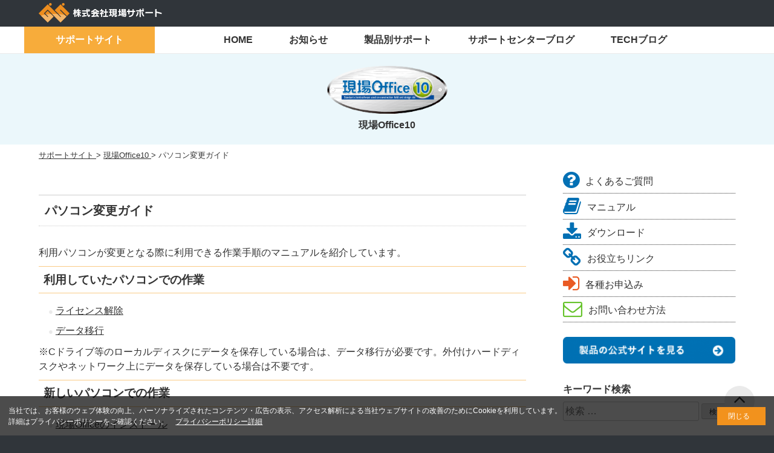

--- FILE ---
content_type: text/html; charset=UTF-8
request_url: https://support.genbasupport.com/goffice-manual/topics-32219/
body_size: 10854
content:
<!DOCTYPE html>
<html dir="ltr" lang="ja" prefix="og: https://ogp.me/ns#">
<head>
	<!-- Google Tag Manager -->
<script>(function(w,d,s,l,i){w[l]=w[l]||[];w[l].push({'gtm.start':
new Date().getTime(),event:'gtm.js'});var f=d.getElementsByTagName(s)[0],
j=d.createElement(s),dl=l!='dataLayer'?'&l='+l:'';j.async=true;j.src=
'https://www.googletagmanager.com/gtm.js?id='+i+dl;f.parentNode.insertBefore(j,f);
})(window,document,'script','dataLayer','GTM-5NHRSXV');</script>
<!-- End Google Tag Manager -->
<meta charset="UTF-8">
<meta name="viewport" content="width=device-width, initial-scale=1">
<link rel="profile" href="http://gmpg.org/xfn/11">
  <title>パソコン変更ガイド</title>
	<style>img:is([sizes="auto" i], [sizes^="auto," i]) { contain-intrinsic-size: 3000px 1500px }</style>
	
		<!-- All in One SEO 4.8.7.2 - aioseo.com -->
	<meta name="description" content="利用パソコンが変更となる際に利用できる作業手順のマニュアルを紹介しています。 利用していたパソコンでの作業 ラ" />
	<meta name="robots" content="max-image-preview:large" />
	<link rel="canonical" href="https://support.genbasupport.com/goffice-manual/topics-32219/" />
	<meta name="generator" content="All in One SEO (AIOSEO) 4.8.7.2" />
		<meta property="og:locale" content="ja_JP" />
		<meta property="og:site_name" content="サポートサイト - 建築業の書類整理と情報共有をITサービスで支える株式会社現場サポートの各種サポート情報" />
		<meta property="og:type" content="article" />
		<meta property="og:title" content="パソコン変更ガイド" />
		<meta property="og:description" content="利用パソコンが変更となる際に利用できる作業手順のマニュアルを紹介しています。 利用していたパソコンでの作業 ラ" />
		<meta property="og:url" content="https://support.genbasupport.com/goffice-manual/topics-32219/" />
		<meta property="article:published_time" content="2019-12-13T09:30:58+00:00" />
		<meta property="article:modified_time" content="2020-06-16T08:34:36+00:00" />
		<meta name="twitter:card" content="summary_large_image" />
		<meta name="twitter:title" content="パソコン変更ガイド" />
		<meta name="twitter:description" content="利用パソコンが変更となる際に利用できる作業手順のマニュアルを紹介しています。 利用していたパソコンでの作業 ラ" />
		<script type="application/ld+json" class="aioseo-schema">
			{"@context":"https:\/\/schema.org","@graph":[{"@type":"BreadcrumbList","@id":"https:\/\/support.genbasupport.com\/goffice-manual\/topics-32219\/#breadcrumblist","itemListElement":[{"@type":"ListItem","@id":"https:\/\/support.genbasupport.com#listItem","position":1,"name":"Home","item":"https:\/\/support.genbasupport.com","nextItem":{"@type":"ListItem","@id":"https:\/\/support.genbasupport.com\/goffice-manual\/#listItem","name":"\u30de\u30cb\u30e5\u30a2\u30eb"}},{"@type":"ListItem","@id":"https:\/\/support.genbasupport.com\/goffice-manual\/#listItem","position":2,"name":"\u30de\u30cb\u30e5\u30a2\u30eb","item":"https:\/\/support.genbasupport.com\/goffice-manual\/","nextItem":{"@type":"ListItem","@id":"https:\/\/support.genbasupport.com\/goffice-manual\/topics-32219\/#listItem","name":"\u30d1\u30bd\u30b3\u30f3\u5909\u66f4\u30ac\u30a4\u30c9"},"previousItem":{"@type":"ListItem","@id":"https:\/\/support.genbasupport.com#listItem","name":"Home"}},{"@type":"ListItem","@id":"https:\/\/support.genbasupport.com\/goffice-manual\/topics-32219\/#listItem","position":3,"name":"\u30d1\u30bd\u30b3\u30f3\u5909\u66f4\u30ac\u30a4\u30c9","previousItem":{"@type":"ListItem","@id":"https:\/\/support.genbasupport.com\/goffice-manual\/#listItem","name":"\u30de\u30cb\u30e5\u30a2\u30eb"}}]},{"@type":"Organization","@id":"https:\/\/support.genbasupport.com\/#organization","name":"\u30b5\u30dd\u30fc\u30c8\u30b5\u30a4\u30c8","description":"\u5efa\u7bc9\u696d\u306e\u66f8\u985e\u6574\u7406\u3068\u60c5\u5831\u5171\u6709\u3092IT\u30b5\u30fc\u30d3\u30b9\u3067\u652f\u3048\u308b\u682a\u5f0f\u4f1a\u793e\u73fe\u5834\u30b5\u30dd\u30fc\u30c8\u306e\u5404\u7a2e\u30b5\u30dd\u30fc\u30c8\u60c5\u5831","url":"https:\/\/support.genbasupport.com\/"},{"@type":"WebPage","@id":"https:\/\/support.genbasupport.com\/goffice-manual\/topics-32219\/#webpage","url":"https:\/\/support.genbasupport.com\/goffice-manual\/topics-32219\/","name":"\u30d1\u30bd\u30b3\u30f3\u5909\u66f4\u30ac\u30a4\u30c9","description":"\u5229\u7528\u30d1\u30bd\u30b3\u30f3\u304c\u5909\u66f4\u3068\u306a\u308b\u969b\u306b\u5229\u7528\u3067\u304d\u308b\u4f5c\u696d\u624b\u9806\u306e\u30de\u30cb\u30e5\u30a2\u30eb\u3092\u7d39\u4ecb\u3057\u3066\u3044\u307e\u3059\u3002 \u5229\u7528\u3057\u3066\u3044\u305f\u30d1\u30bd\u30b3\u30f3\u3067\u306e\u4f5c\u696d \u30e9","inLanguage":"ja","isPartOf":{"@id":"https:\/\/support.genbasupport.com\/#website"},"breadcrumb":{"@id":"https:\/\/support.genbasupport.com\/goffice-manual\/topics-32219\/#breadcrumblist"},"datePublished":"2019-12-13T18:30:58+09:00","dateModified":"2020-06-16T17:34:36+09:00"},{"@type":"WebSite","@id":"https:\/\/support.genbasupport.com\/#website","url":"https:\/\/support.genbasupport.com\/","name":"\u30b5\u30dd\u30fc\u30c8\u30b5\u30a4\u30c8","description":"\u5efa\u7bc9\u696d\u306e\u66f8\u985e\u6574\u7406\u3068\u60c5\u5831\u5171\u6709\u3092IT\u30b5\u30fc\u30d3\u30b9\u3067\u652f\u3048\u308b\u682a\u5f0f\u4f1a\u793e\u73fe\u5834\u30b5\u30dd\u30fc\u30c8\u306e\u5404\u7a2e\u30b5\u30dd\u30fc\u30c8\u60c5\u5831","inLanguage":"ja","publisher":{"@id":"https:\/\/support.genbasupport.com\/#organization"}}]}
		</script>
		<!-- All in One SEO -->

<link rel='dns-prefetch' href='//ajaxzip3.github.io' />
<link rel="alternate" type="application/rss+xml" title="サポートサイト &raquo; フィード" href="https://support.genbasupport.com/feed/" />
<link rel="alternate" type="application/rss+xml" title="サポートサイト &raquo; コメントフィード" href="https://support.genbasupport.com/comments/feed/" />
<link rel='stylesheet' id='wp-block-library-css' href='https://support.genbasupport.com/wp-includes/css/dist/block-library/style.min.css?ver=6.8.3' type='text/css' media='all' />
<style id='classic-theme-styles-inline-css' type='text/css'>
/*! This file is auto-generated */
.wp-block-button__link{color:#fff;background-color:#32373c;border-radius:9999px;box-shadow:none;text-decoration:none;padding:calc(.667em + 2px) calc(1.333em + 2px);font-size:1.125em}.wp-block-file__button{background:#32373c;color:#fff;text-decoration:none}
</style>
<style id='global-styles-inline-css' type='text/css'>
:root{--wp--preset--aspect-ratio--square: 1;--wp--preset--aspect-ratio--4-3: 4/3;--wp--preset--aspect-ratio--3-4: 3/4;--wp--preset--aspect-ratio--3-2: 3/2;--wp--preset--aspect-ratio--2-3: 2/3;--wp--preset--aspect-ratio--16-9: 16/9;--wp--preset--aspect-ratio--9-16: 9/16;--wp--preset--color--black: #000000;--wp--preset--color--cyan-bluish-gray: #abb8c3;--wp--preset--color--white: #ffffff;--wp--preset--color--pale-pink: #f78da7;--wp--preset--color--vivid-red: #cf2e2e;--wp--preset--color--luminous-vivid-orange: #ff6900;--wp--preset--color--luminous-vivid-amber: #fcb900;--wp--preset--color--light-green-cyan: #7bdcb5;--wp--preset--color--vivid-green-cyan: #00d084;--wp--preset--color--pale-cyan-blue: #8ed1fc;--wp--preset--color--vivid-cyan-blue: #0693e3;--wp--preset--color--vivid-purple: #9b51e0;--wp--preset--gradient--vivid-cyan-blue-to-vivid-purple: linear-gradient(135deg,rgba(6,147,227,1) 0%,rgb(155,81,224) 100%);--wp--preset--gradient--light-green-cyan-to-vivid-green-cyan: linear-gradient(135deg,rgb(122,220,180) 0%,rgb(0,208,130) 100%);--wp--preset--gradient--luminous-vivid-amber-to-luminous-vivid-orange: linear-gradient(135deg,rgba(252,185,0,1) 0%,rgba(255,105,0,1) 100%);--wp--preset--gradient--luminous-vivid-orange-to-vivid-red: linear-gradient(135deg,rgba(255,105,0,1) 0%,rgb(207,46,46) 100%);--wp--preset--gradient--very-light-gray-to-cyan-bluish-gray: linear-gradient(135deg,rgb(238,238,238) 0%,rgb(169,184,195) 100%);--wp--preset--gradient--cool-to-warm-spectrum: linear-gradient(135deg,rgb(74,234,220) 0%,rgb(151,120,209) 20%,rgb(207,42,186) 40%,rgb(238,44,130) 60%,rgb(251,105,98) 80%,rgb(254,248,76) 100%);--wp--preset--gradient--blush-light-purple: linear-gradient(135deg,rgb(255,206,236) 0%,rgb(152,150,240) 100%);--wp--preset--gradient--blush-bordeaux: linear-gradient(135deg,rgb(254,205,165) 0%,rgb(254,45,45) 50%,rgb(107,0,62) 100%);--wp--preset--gradient--luminous-dusk: linear-gradient(135deg,rgb(255,203,112) 0%,rgb(199,81,192) 50%,rgb(65,88,208) 100%);--wp--preset--gradient--pale-ocean: linear-gradient(135deg,rgb(255,245,203) 0%,rgb(182,227,212) 50%,rgb(51,167,181) 100%);--wp--preset--gradient--electric-grass: linear-gradient(135deg,rgb(202,248,128) 0%,rgb(113,206,126) 100%);--wp--preset--gradient--midnight: linear-gradient(135deg,rgb(2,3,129) 0%,rgb(40,116,252) 100%);--wp--preset--font-size--small: 13px;--wp--preset--font-size--medium: 20px;--wp--preset--font-size--large: 36px;--wp--preset--font-size--x-large: 42px;--wp--preset--spacing--20: 0.44rem;--wp--preset--spacing--30: 0.67rem;--wp--preset--spacing--40: 1rem;--wp--preset--spacing--50: 1.5rem;--wp--preset--spacing--60: 2.25rem;--wp--preset--spacing--70: 3.38rem;--wp--preset--spacing--80: 5.06rem;--wp--preset--shadow--natural: 6px 6px 9px rgba(0, 0, 0, 0.2);--wp--preset--shadow--deep: 12px 12px 50px rgba(0, 0, 0, 0.4);--wp--preset--shadow--sharp: 6px 6px 0px rgba(0, 0, 0, 0.2);--wp--preset--shadow--outlined: 6px 6px 0px -3px rgba(255, 255, 255, 1), 6px 6px rgba(0, 0, 0, 1);--wp--preset--shadow--crisp: 6px 6px 0px rgba(0, 0, 0, 1);}:where(.is-layout-flex){gap: 0.5em;}:where(.is-layout-grid){gap: 0.5em;}body .is-layout-flex{display: flex;}.is-layout-flex{flex-wrap: wrap;align-items: center;}.is-layout-flex > :is(*, div){margin: 0;}body .is-layout-grid{display: grid;}.is-layout-grid > :is(*, div){margin: 0;}:where(.wp-block-columns.is-layout-flex){gap: 2em;}:where(.wp-block-columns.is-layout-grid){gap: 2em;}:where(.wp-block-post-template.is-layout-flex){gap: 1.25em;}:where(.wp-block-post-template.is-layout-grid){gap: 1.25em;}.has-black-color{color: var(--wp--preset--color--black) !important;}.has-cyan-bluish-gray-color{color: var(--wp--preset--color--cyan-bluish-gray) !important;}.has-white-color{color: var(--wp--preset--color--white) !important;}.has-pale-pink-color{color: var(--wp--preset--color--pale-pink) !important;}.has-vivid-red-color{color: var(--wp--preset--color--vivid-red) !important;}.has-luminous-vivid-orange-color{color: var(--wp--preset--color--luminous-vivid-orange) !important;}.has-luminous-vivid-amber-color{color: var(--wp--preset--color--luminous-vivid-amber) !important;}.has-light-green-cyan-color{color: var(--wp--preset--color--light-green-cyan) !important;}.has-vivid-green-cyan-color{color: var(--wp--preset--color--vivid-green-cyan) !important;}.has-pale-cyan-blue-color{color: var(--wp--preset--color--pale-cyan-blue) !important;}.has-vivid-cyan-blue-color{color: var(--wp--preset--color--vivid-cyan-blue) !important;}.has-vivid-purple-color{color: var(--wp--preset--color--vivid-purple) !important;}.has-black-background-color{background-color: var(--wp--preset--color--black) !important;}.has-cyan-bluish-gray-background-color{background-color: var(--wp--preset--color--cyan-bluish-gray) !important;}.has-white-background-color{background-color: var(--wp--preset--color--white) !important;}.has-pale-pink-background-color{background-color: var(--wp--preset--color--pale-pink) !important;}.has-vivid-red-background-color{background-color: var(--wp--preset--color--vivid-red) !important;}.has-luminous-vivid-orange-background-color{background-color: var(--wp--preset--color--luminous-vivid-orange) !important;}.has-luminous-vivid-amber-background-color{background-color: var(--wp--preset--color--luminous-vivid-amber) !important;}.has-light-green-cyan-background-color{background-color: var(--wp--preset--color--light-green-cyan) !important;}.has-vivid-green-cyan-background-color{background-color: var(--wp--preset--color--vivid-green-cyan) !important;}.has-pale-cyan-blue-background-color{background-color: var(--wp--preset--color--pale-cyan-blue) !important;}.has-vivid-cyan-blue-background-color{background-color: var(--wp--preset--color--vivid-cyan-blue) !important;}.has-vivid-purple-background-color{background-color: var(--wp--preset--color--vivid-purple) !important;}.has-black-border-color{border-color: var(--wp--preset--color--black) !important;}.has-cyan-bluish-gray-border-color{border-color: var(--wp--preset--color--cyan-bluish-gray) !important;}.has-white-border-color{border-color: var(--wp--preset--color--white) !important;}.has-pale-pink-border-color{border-color: var(--wp--preset--color--pale-pink) !important;}.has-vivid-red-border-color{border-color: var(--wp--preset--color--vivid-red) !important;}.has-luminous-vivid-orange-border-color{border-color: var(--wp--preset--color--luminous-vivid-orange) !important;}.has-luminous-vivid-amber-border-color{border-color: var(--wp--preset--color--luminous-vivid-amber) !important;}.has-light-green-cyan-border-color{border-color: var(--wp--preset--color--light-green-cyan) !important;}.has-vivid-green-cyan-border-color{border-color: var(--wp--preset--color--vivid-green-cyan) !important;}.has-pale-cyan-blue-border-color{border-color: var(--wp--preset--color--pale-cyan-blue) !important;}.has-vivid-cyan-blue-border-color{border-color: var(--wp--preset--color--vivid-cyan-blue) !important;}.has-vivid-purple-border-color{border-color: var(--wp--preset--color--vivid-purple) !important;}.has-vivid-cyan-blue-to-vivid-purple-gradient-background{background: var(--wp--preset--gradient--vivid-cyan-blue-to-vivid-purple) !important;}.has-light-green-cyan-to-vivid-green-cyan-gradient-background{background: var(--wp--preset--gradient--light-green-cyan-to-vivid-green-cyan) !important;}.has-luminous-vivid-amber-to-luminous-vivid-orange-gradient-background{background: var(--wp--preset--gradient--luminous-vivid-amber-to-luminous-vivid-orange) !important;}.has-luminous-vivid-orange-to-vivid-red-gradient-background{background: var(--wp--preset--gradient--luminous-vivid-orange-to-vivid-red) !important;}.has-very-light-gray-to-cyan-bluish-gray-gradient-background{background: var(--wp--preset--gradient--very-light-gray-to-cyan-bluish-gray) !important;}.has-cool-to-warm-spectrum-gradient-background{background: var(--wp--preset--gradient--cool-to-warm-spectrum) !important;}.has-blush-light-purple-gradient-background{background: var(--wp--preset--gradient--blush-light-purple) !important;}.has-blush-bordeaux-gradient-background{background: var(--wp--preset--gradient--blush-bordeaux) !important;}.has-luminous-dusk-gradient-background{background: var(--wp--preset--gradient--luminous-dusk) !important;}.has-pale-ocean-gradient-background{background: var(--wp--preset--gradient--pale-ocean) !important;}.has-electric-grass-gradient-background{background: var(--wp--preset--gradient--electric-grass) !important;}.has-midnight-gradient-background{background: var(--wp--preset--gradient--midnight) !important;}.has-small-font-size{font-size: var(--wp--preset--font-size--small) !important;}.has-medium-font-size{font-size: var(--wp--preset--font-size--medium) !important;}.has-large-font-size{font-size: var(--wp--preset--font-size--large) !important;}.has-x-large-font-size{font-size: var(--wp--preset--font-size--x-large) !important;}
:where(.wp-block-post-template.is-layout-flex){gap: 1.25em;}:where(.wp-block-post-template.is-layout-grid){gap: 1.25em;}
:where(.wp-block-columns.is-layout-flex){gap: 2em;}:where(.wp-block-columns.is-layout-grid){gap: 2em;}
:root :where(.wp-block-pullquote){font-size: 1.5em;line-height: 1.6;}
</style>
<link rel='stylesheet' id='dnd-upload-cf7-css' href='https://support.genbasupport.com/wp-content/plugins/drag-and-drop-multiple-file-upload-contact-form-7/assets/css/dnd-upload-cf7.css?ver=1.3.9.1' type='text/css' media='all' />
<link rel='stylesheet' id='contact-form-7-css' href='https://support.genbasupport.com/wp-content/plugins/contact-form-7/includes/css/styles.css?ver=6.1.2' type='text/css' media='all' />
<link rel='stylesheet' id='wp-postratings-css' href='https://support.genbasupport.com/wp-content/plugins/wp-postratings/css/postratings-css.css?ver=1.91.2' type='text/css' media='all' />
<link rel='stylesheet' id='genba-support-style-css' href='https://support.genbasupport.com/wp-content/themes/genba-support/style.css?ver=6.8.3' type='text/css' media='all' />
<link rel='stylesheet' id='genba-support-theme-css' href='https://support.genbasupport.com/wp-content/themes/genba-support/theme.css?ver=6.8.3' type='text/css' media='all' />
<link rel='stylesheet' id='genba-support-page-css' href='https://support.genbasupport.com/wp-content/themes/genba-support/page.css?ver=6.8.3' type='text/css' media='all' />
<link rel='stylesheet' id='genba-add-custom-css' href='https://support.genbasupport.com/wp-content/themes/genba-support/add-custom.css?ver=6.8.3' type='text/css' media='all' />
<link rel='stylesheet' id='genba-cookiepopup-css-css' href='https://support.genbasupport.com/wp-content/themes/genba-support/cookie_popup.css?ver=6.8.3' type='text/css' media='all' />
<link rel='stylesheet' id='fancybox-css' href='https://support.genbasupport.com/wp-content/plugins/easy-fancybox/fancybox/1.5.4/jquery.fancybox.min.css?ver=6.8.3' type='text/css' media='screen' />
<link rel='stylesheet' id='wp-pagenavi-css' href='https://support.genbasupport.com/wp-content/plugins/wp-pagenavi/pagenavi-css.css?ver=2.70' type='text/css' media='all' />
<script type="text/javascript" src="https://support.genbasupport.com/wp-content/themes/genba-support/js/jquery-1.12.4.js" id="jquery-js"></script>
<link rel="https://api.w.org/" href="https://support.genbasupport.com/wp-json/" /><link rel="EditURI" type="application/rsd+xml" title="RSD" href="https://support.genbasupport.com/xmlrpc.php?rsd" />
<meta name="generator" content="WordPress 6.8.3" />
<link rel='shortlink' href='https://support.genbasupport.com/?p=32219' />
<link rel="alternate" title="oEmbed (JSON)" type="application/json+oembed" href="https://support.genbasupport.com/wp-json/oembed/1.0/embed?url=https%3A%2F%2Fsupport.genbasupport.com%2Fgoffice-manual%2Ftopics-32219%2F" />
<link rel="alternate" title="oEmbed (XML)" type="text/xml+oembed" href="https://support.genbasupport.com/wp-json/oembed/1.0/embed?url=https%3A%2F%2Fsupport.genbasupport.com%2Fgoffice-manual%2Ftopics-32219%2F&#038;format=xml" />
<link rel="icon" href="https://support.genbasupport.com/wp-content/uploads/2017/01/cropped-icon-1-32x32.png" sizes="32x32" />
<link rel="icon" href="https://support.genbasupport.com/wp-content/uploads/2017/01/cropped-icon-1-192x192.png" sizes="192x192" />
<link rel="apple-touch-icon" href="https://support.genbasupport.com/wp-content/uploads/2017/01/cropped-icon-1-180x180.png" />
<meta name="msapplication-TileImage" content="https://support.genbasupport.com/wp-content/uploads/2017/01/cropped-icon-1-270x270.png" />
<!--[if lt IE 9]>
<script src="https://support.genbasupport.com/wp-content/themes/genba-support/js/respond.js"></script>
<script src="https://support.genbasupport.com/wp-content/themes/genba-support/js/minmax.js"></script>
<script src="https://support.genbasupport.com/wp-content/themes/genba-support/js/DD_belatedPNG.js"></script>
<![endif]-->
</head>
<body class="wp-singular goffice-manual-template-default single single-goffice-manual postid-32219 wp-theme-genba-support group-blog">
<!-- Google Tag Manager (noscript) -->
<noscript><iframe src="https://www.googletagmanager.com/ns.html?id=GTM-5NHRSXV" height="0" width="0" style="display:none;visibility:hidden"></iframe></noscript>
<!-- End Google Tag Manager (noscript) -->
<div id="page" class="site">
	<a class="skip-link screen-reader-text" href="#content">Skip to content</a>
	<div id="masthead" class="site-header" role="banner">
		<div class="site-branding">
							<p class="logo">
          <a href="https://www.genbasupport.com/" target="_blank">
            <img src="https://support.genbasupport.com/wp-content/themes/genba-support/images/logo_corp.png" alt="サポートサイト">
          </a>
        </p>
					</div><!-- .site-branding -->

		<div id="site-navigation" class="main-navigation" role="navigation">
      <div class="site-navigation">
        <div class="site-navigation-box">
          <div class="site-title-box">
            <div class="site-title">
              <a href="https://support.genbasupport.com/" rel="home">サポートサイト</a>
            </div>
          </div>
          <button class="menu-toggle" aria-controls="primary-menu" aria-expanded="false">
            <i class="fa fa-navicon"></i>Menu
          </button>
          <div class="menu-main-menu-container"><ul id="primary-menu" class="menu"><li id="menu-item-212783" class="menu-item menu-item-type-post_type menu-item-object-page menu-item-home menu-item-212783"><a href="https://support.genbasupport.com/">HOME</a></li>
<li id="menu-item-378" class="menu-item menu-item-type-post_type menu-item-object-page menu-item-378"><a href="https://support.genbasupport.com/news/">お知らせ</a></li>
<li id="menu-item-379" class="menu-item menu-item-type-post_type menu-item-object-page menu-item-379"><a href="https://support.genbasupport.com/products/">製品別サポート</a></li>
<li id="menu-item-381" class="menu-item menu-item-type-post_type_archive menu-item-object-blog menu-item-381"><a href="https://support.genbasupport.com/blog/">サポートセンターブログ</a></li>
<li id="menu-item-62432" class="menu-item menu-item-type-custom menu-item-object-custom menu-item-62432"><a href="/techblog/">TECHブログ</a></li>
</ul></div>        </div>
      </div>
		</div><!-- #site-navigation -->
	</div><!-- #masthead -->

      <div class="page-title goffice-title">
      <a href="https://support.genbasupport.com/goffice">
        <img src="https://support.genbasupport.com/wp-content/themes/genba-support/images/goffice/logo.png" alt="現場オフィス10">
        <h1 class="product-name">現場Office10</h1>
      </a>
    </div>
  
     <div id="content" class="site-content">
      <div class="breabcrumb">
<ul class="path" itemscope itemtype="http://schema.org/BreadcrumbList">
    <li><span itemprop="itemListElement" itemscope itemtype="http://schema.org/ListItem">
    <a itemprop="item" href="https://support.genbasupport.com/">
      <span itemprop="name">サポートサイト</span>
    </a><meta itemprop="position" content="1" /></span>&gt;
  </li>
         <li>
         <span itemprop="itemListElement" itemscope itemtype="http://schema.org/ListItem">
           <a itemprop="item" href="https://support.genbasupport.com/goffice">
             <span itemprop="name">現場Office10</span>
           </a>
        <meta itemprop="position" content="2" /></span>&gt;
       </li>
       <li>
         <span itemprop="itemListElement" itemscope itemtype="http://schema.org/ListItem">
           <span itemprop="name">パソコン変更ガイド</span>
        <meta itemprop="position" content="3" /></span>
       </li>
   </ul>
<!--/path-->
</div>
<!--
-->
	<div id="primary" class="content-area cf">
		<div id="main" class="site-main" role="main">


		
<div id="post-32219" class="post-32219 goffice-manual type-goffice-manual status-publish hentry wpautop">

	<div class="entry-header">

    <h1 class="entry-title">
      パソコン変更ガイド    </h1>

		
	</div><!-- .entry-header -->

	<div class="entry-content">

    		<p>利用パソコンが変更となる際に利用できる作業手順のマニュアルを紹介しています。</p>
<h2>利用していたパソコンでの作業</h2>
<ul>
<li><a href="https://support.genbasupport.com/goffice-manual/topics-26621#license#anchor01-2" target="_blank" rel="noopener noreferrer">ライセンス解除</a></li>
<li><a href="https://support.genbasupport.com/goffice-manual/topics-3857#data01" target="_blank" rel="noopener noreferrer">データ移行</a></li>
</ul>
<p>※Cドライブ等のローカルディスクにデータを保存している場合は、データ移行が必要です。外付けハードディスクやネットワーク上にデータを保存している場合は不要です。</p>
<h2>新しいパソコンでの作業</h2>
<ul>
<li><a href="https://support.genbasupport.com/goffice-manual/topics-32151" target="_blank" rel="noopener noreferrer">現場Officeのインストール</a></li>
<li><a href="https://support.genbasupport.com/goffice-manual/topics-26621#license#anchor01-1" target="_blank" rel="noopener noreferrer">ライセンス認証</a></li>
<li><a href="https://support.genbasupport.com/goffice-manual/topics-3857#data02" target="_blank" rel="noopener noreferrer">データ移行</a></li>
</ul>
<p>※ローカルディスク以外にデータを保存している場合は、保存先の設定変更を行います。</p>
<ul>
<li><a href="https://support.genbasupport.com/goffice-manual/topics-47920" target="_blank" rel="noopener noreferrer">保存先の設定方法</a></li>
</ul>

	</div><!-- .entry-content -->


</div><!-- #post-32219 -->

		</div><!-- #main -->
    
<div class="side-content">
  <div id="secondary" class="widget-area" role="complementary">
    <div id="nav_menu-4" class="widget widget_nav_menu"><div class="menu-goffice-container"><ul id="menu-goffice" class="menu"><li id="menu-item-979" class="faq-menu menu-item menu-item-type-post_type_archive menu-item-object-goffice-faq menu-item-979"><a href="https://support.genbasupport.com/goffice-faq/"><i class="fa fa-question-circle"></i>よくあるご質問</a></li>
<li id="menu-item-1251" class="manual-menu menu-item menu-item-type-post_type menu-item-object-goffice menu-item-1251"><a href="https://support.genbasupport.com/goffice/manual/"><i class="fa fa-book"></i>マニュアル</a></li>
<li id="menu-item-1250" class="download-menu menu-item menu-item-type-post_type menu-item-object-goffice menu-item-1250"><a href="https://support.genbasupport.com/goffice/download/"><i class="fa  fa-download"></i>ダウンロード</a></li>
<li id="menu-item-1249" class="link-menu menu-item menu-item-type-post_type menu-item-object-goffice menu-item-1249"><a href="https://support.genbasupport.com/goffice/link/"><i class="fa  fa-link"></i>お役立ちリンク</a></li>
<li id="menu-item-1252" class="signin-menu menu-item menu-item-type-custom menu-item-object-custom menu-item-1252"><a target="_blank" href="https://goffice.genbasupport.com/contact"><i class="fa  fa-sign-in"></i>各種お申込み</a></li>
<li id="menu-item-1253" class="contact-menu menu-item menu-item-type-custom menu-item-object-custom menu-item-1253"><a href="#contact-content"><i class="fa  fa-envelope-o"></i>お問い合わせ方法</a></li>
</ul></div></div><div id="media_image-5" class="widget widget_media_image"><a href="https://goffice.genbasupport.com/" target="_blank"><img width="300" height="46" src="https://support.genbasupport.com/wp-content/uploads/2017/06/btn_site-300x46.png" class="image wp-image-968  attachment-medium size-medium" alt="" style="max-width: 100%; height: auto;" decoding="async" loading="lazy" srcset="https://support.genbasupport.com/wp-content/uploads/2017/06/btn_site-300x46.png 300w, https://support.genbasupport.com/wp-content/uploads/2017/06/btn_site.png 322w" sizes="auto, (max-width: 300px) 100vw, 300px" /></a></div><div id="custom_html-4" class="widget_text widget widget_custom_html"><h2 class="widget-title">キーワード検索</h2><div class="textwidget custom-html-widget"><form role="search" method="get" class="search-form" action="/search">
<label>
<span class="screen-reader-text">検索:</span>
<input type="search" class="search-field" placeholder="検索 &hellip;" value="" name="s" style="width:calc(100% - 60px);"/>
<input type="text" name="dummy" style="display:none;">
</label>
<input type="button" class="search-submit" id="send_search" value="検索">
</form>

<script>
   $(document).ready(function() {
      $('#send_search').click(function() {
         var search_key = $('input[name="s"]').val();
         window.location.href = "https://support.genbasupport.com/algolia-goffice-faq/?wp_posts_goffice-faq%5Bquery%5D=" + search_key;
      });
   });
</script></div></div><div class="hot-keyword">
  <div class="hot-keyword-content">
    <h3 class="hot-keyword-title">HOT キーワード</h3>
            <ul>
                  <li><a href="https://support.genbasupport.com/goffice-manual/goffice-tag/%e5%8f%b0%e5%b8%b3%e3%83%87%e3%83%bc%e3%82%bf/">台帳データ</a></li>
                  <li><a href="https://support.genbasupport.com/goffice-manual/goffice-tag/%e6%8b%a1%e5%bc%b5%e5%ad%90/">拡張子</a></li>
                  <li><a href="https://support.genbasupport.com/goffice-manual/goffice-tag/%e5%86%99%e7%9c%9f/">写真</a></li>
                  <li><a href="https://support.genbasupport.com/goffice-manual/goffice-tag/%e5%88%86%e9%a1%9e%e6%83%85%e5%a0%b1/">分類情報</a></li>
                  <li><a href="https://support.genbasupport.com/goffice-manual/goffice-tag/%e5%9f%ba%e6%ba%96%e6%a1%88/">基準案</a></li>
                  <li><a href="https://support.genbasupport.com/goffice-manual/goffice-tag/%e7%b5%8c%e5%ba%a6%e7%b7%af%e5%ba%a6/">経度緯度</a></li>
                  <li><a href="https://support.genbasupport.com/goffice-manual/goffice-tag/sql/">SQL</a></li>
                  <li><a href="https://support.genbasupport.com/goffice-manual/goffice-tag/%e3%82%ad%e3%83%a3%e3%83%93%e3%83%8d%e3%83%83%e3%83%88/">キャビネット</a></li>
                  <li><a href="https://support.genbasupport.com/goffice-manual/goffice-tag/%e5%be%a9%e6%97%a7/">復旧</a></li>
                </ul>
        </div>
</div>

  </div><!-- #secondary -->
</div>
	</div><!-- #primary -->

	</div><!-- #content -->

  <div id="contact-content" class="contact-box">
  <div class="contact-box-header">
    <h2 class="contact-title">
      操作・トラブル等ご利用商品に関するお問い合わせ
    </h2>
  </div>
  <div class="contact-content">
    <div class="content-box box-height" style="width: 92%;">
      <h3>お問い合わせWEBフォーム</h3>
      <p>
      操作方法、トラブル対応等に関するお問い合わせWEBフォームです。<br>
		弊社休業日やお問い合わせの受付時間によっては翌営業日以降の回答となります。<br>
      また、混雑状況によっては、回答に時間がかかる場合がございます。あらかじめご了承ください。<br>
      ※ヘルプデスクサービス未加入のお客様の受付時間は、平日 10時～12時、14時～16時までとなります。
      </p>
      <a class="btn" href="https://support.genbasupport.com/inquiry-other" target="_blank">
        WEBフォームはこちら
      </a>
    </div>
    <div class="content-box box-height">
      <h3>ヘルプデスクサービスご希望のお客様</h3>
      <div class="box-height2">
        <p>
          平日9時～12時　13時～18時の時間<br>
          フリーコールで対応しております。<br>
          お申し込み希望の方は下記よりお申し込みください。
        </p>
      </div>
        <a class="btn" href="https://support.genbasupport.com/hvservice" target="_blank">
        運用支援サービスお申込ページ
      </a>
    </div>
    <div class="content-box box-height">
      <h3>ライセンス解除申請</h3>
      <p style="margin-bottom: 47px;">
        ご利用中のライセンスをパソコンのトラブル等で紛失してしまった場合ご利用ください。
      </p>
      <a class="btn2" href="https://support.genbasupport.com/l_release" target="_blank">
        ライセンス解除申請窓口
      </a>
    </div>
  </div>
  <div class="contact-note">
  </div>
  </div>
  <div class="pagetop">
		<a href="#"><i class="fa fa-angle-up"></i></a>
	</div>

	<div id="colophon" role="contentinfo">
    <div  class="site-footer">

		<div class="footer-nav">
			<div class="footer-nav-content">
				<div class="menu-footer-container"><ul id="footer-menu" class="menu"><li id="menu-item-382" class="menu-item menu-item-type-custom menu-item-object-custom menu-item-382"><a target="_blank" href="https://www.genbasupport.com/policy">サイトポリシー</a></li>
<li id="menu-item-383" class="menu-item menu-item-type-custom menu-item-object-custom menu-item-383"><a target="_blank" href="https://www.genbasupport.com/privacy">個人情報保護について</a></li>
<li id="menu-item-384" class="menu-item menu-item-type-custom menu-item-object-custom menu-item-384"><a target="_blank" href="https://www.genbasupport.com/isms">ISMS 基本方針書</a></li>
<li id="menu-item-3117" class="menu-item menu-item-type-post_type menu-item-object-page menu-item-3117"><a href="https://support.genbasupport.com/inquiry/">お問い合わせ</a></li>
</ul></div>			</div>
		</div>
    <div class="footer-content">
      <div class="footer-sitemap">
        <div class="footer-sitemap-box01">
          <h2 class="footer-sitemap-box-title">
            <a href="https://support.genbasupport.com/">株式会社現場サポート サポートサイト | HOME</a>
          </h2>
          <div class="footer-sitemap-box-content">
            <div class="footer-sitemap-box-content-box">
              <h3 class="footer-sitemap-box-content-box-title">
                <a href="https://support.genbasupport.com/news">
                  お知らせ
                </a>
              </h3>
                <p>カテゴリー</p>
              <ul>
                <li>
                  <a href="https://support.genbasupport.com/topics-category/info">
                    プレスリリース
                  </a>
                </li>
                <li>
                  <a href="https://support.genbasupport.com/topics-category/versionup">
                    バージョンアップ情報
                  </a>
                </li>
                <li>
                  <a href="https://support.genbasupport.com/topics-category/support">
                    サポート
                  </a>
                </li>
                <li>
                  <a href="https://support.genbasupport.com/topics-category/maintenance">
                    メンテナンス情報
                  </a>
                </li>
                <li>
                  <a href="https://support.genbasupport.com/topics-category/event">
                     イベント/セミナー
                  </a>
                </li>
              </ul>
            </div>
            <div class="footer-sitemap-box-content-box">
              <h3 class="footer-sitemap-box-content-box-title">　</h3>
                <p>製品別のお知らせ</p>
              <ul>
                <li>
                  <a href="https://support.genbasupport.com/product-cat/gcloud">
                    現場クラウド One
                  </a>
                </li>
                <li>
                  <a href="https://support.genbasupport.com/product-cat/goffice">
                    現場Office10
                  </a>
                </li>
                <li>
                  <a href="https://support.genbasupport.com/product-cat/viewer">
                    現場VIEWER
                  </a>
                </li>
                <li>
                  <a href="https://support.genbasupport.com/product-cat/jiyujin">
                    地優陣
                  </a>
                </li>
                <li>
                  <a href="https://support.genbasupport.com/product-cat/kagoshima">
                     鹿児島県電子納品チェックソフト
                  </a>
                </li>
              </ul>
            </div>
            <div class="footer-sitemap-box-content-box">
              <h3 class="footer-sitemap-box-content-box-title">
                <a href="https://support.genbasupport.com/products">
                  製品別サポート
                </a>
              </h3>
              <ul>
                <li>
                  <a href="https://support.genbasupport.com/gcloud">
                    現場クラウド One
                  </a>
                </li>
                <li>
                  <a href="https://support.genbasupport.com/goffice">
                    現場Office10
                  </a>
                </li>
                <li>
                  <a href="https://support.genbasupport.com/viewer">
                    現場VIEWER
                  </a>
                </li>
                <li>
                  <a href="https://support.genbasupport.com/kagoshima">
                    鹿児島県用電子納品チェックソフト
                  </a>
                </li>
              </ul>
            </div>
            <div class="footer-sitemap-box-content-box">
              <h3 class="footer-sitemap-box-content-box-title">
                <a href="https://support.genbasupport.com/blog">
                  サポートセンターブログ
                </a>
              </h3>
              <ul>
                <li>
                  <a href="https://support.genbasupport.com/blog">
                    サポートセンターブログ
                  </a>
                </li>
              </ul>
            </div>
            <div class="footer-sitemap-box-content-box">
              <h3 class="footer-sitemap-box-content-box-title">
                <a href="https://www.genbasupport.com/" target="_blank">
                  株式会社現場サポート
                </a>
              </h3>
              <ul>
                <li>
                  <a href="http://www.genbasupport.com/genbablog/" target="_blank">
                     代表ブログ
                  </a>
                </li>
                <li>
                  <a href="https://recruit.genbasupport.com/" target="_blank">
                     採用情報
                  </a>
                </li>
              </ul>
            </div>
            <div class="footer-sitemap-box-content-box footer-sitemap-box-content-icon">
              <div class="footer-sitemap-box-content-box-icon">
                <img src="https://support.genbasupport.com/wp-content/themes/genba-support/images/footer_icon.png" alt="ユースエール認定企業/鹿児島県経営品質優秀賞/ISO597971/ISO27001">
              </div>
            </div>
          </div>
        </div>
        <div class="footer-sitemap-box02">
          <div class="footer-sitemap-box-content">
            <div class="footer-sitemap-box-content-box">
              <h3 class="footer-sitemap-box-content-box-title">
                <a href="https://gcloud.genbasupport.com/" target="_blank">
                  現場クラウド One
                </a>
              </h3>
              <p class="footer-sitemap-box-content-box-text">
                建設現場における受発注者間の情報共有システム
              </p>
            </div>
						<div class="footer-sitemap-box-content-box">
              <h3 class="footer-sitemap-box-content-box-title">
                <a href="https://conne.genbasupport.com" target="_blank">
                  現場クラウド Conne(コンネ）
                </a>
              </h3>
              <p class="footer-sitemap-box-content-box-text">
                建設業のコミュニケーション、働き方改革を促進するクラウドサービス
              </p>
            </div>
            <div class="footer-sitemap-box-content-box">
              <h3 class="footer-sitemap-box-content-box-title">
                <a href="https://www.genbasupport.com/products/jiyujin" target="_blank">
                  地優陣
                </a>
              </h3>
              <p class="footer-sitemap-box-content-box-text">
                地盤調査・補強工事支援システム
              </p>
            </div>
            <div class="footer-sitemap-box-content-box">
              <h3 class="footer-sitemap-box-content-box-title">
                <a href="https://goffice.genbasupport.com/" target="_blank">
                  現場Office10
                </a>
              </h3>
              <p class="footer-sitemap-box-content-box-text">
                工事現場向けの統合パッケージソフトウェア
              </p>
            </div>
            <div class="footer-sitemap-box-content-box">
              <h3 class="footer-sitemap-box-content-box-title">
                <a href="https://goffice.genbasupport.com/viewer" target="_blank">
                  電子納品無料ビューア
                </a>
              </h3>
              <p class="footer-sitemap-box-content-box-text">
                  土木工事や営繕の電子納品要領にも対応した無料の電子納品ビューア
                </p>
              </div>
            </div>
          </div>
        </div>
      </div>
  		<div class="site-info">
  			<a href="https://www.genbasupport.com/" target="_blank">
  				<img src="https://support.genbasupport.com/wp-content/themes/genba-support/images/logo_corp.png" alt="サポートサイト">
  			</a>
  		</div><!-- .site-info -->

    </div>
	</div><!-- #colophon -->
</div><!-- #page -->

<div class="cookie-consent">
  <div class="cookie-text">当社では、お客様のウェブ体験の向上、パーソナライズされたコンテンツ・広告の表示、アクセス解析による当社ウェブサイトの改善のためにCookieを利用しています。<br>詳細はプライバシーポリシーをご確認ください。<a href="https://www.genbasupport.com/privacy/" target="_blank">プライバシーポリシー詳細</a></div>
  <div class="cookie-agree">閉じる</div>
</div>

<script type="speculationrules">
{"prefetch":[{"source":"document","where":{"and":[{"href_matches":"\/*"},{"not":{"href_matches":["\/wp-*.php","\/wp-admin\/*","\/wp-content\/uploads\/*","\/wp-content\/*","\/wp-content\/plugins\/*","\/wp-content\/themes\/genba-support\/*","\/*\\?(.+)"]}},{"not":{"selector_matches":"a[rel~=\"nofollow\"]"}},{"not":{"selector_matches":".no-prefetch, .no-prefetch a"}}]},"eagerness":"conservative"}]}
</script>
		<script type="text/javascript">
			function dnd_cf7_generateUUIDv4() {
				const bytes = new Uint8Array(16);
				crypto.getRandomValues(bytes);
				bytes[6] = (bytes[6] & 0x0f) | 0x40; // version 4
				bytes[8] = (bytes[8] & 0x3f) | 0x80; // variant 10
				const hex = Array.from(bytes, b => b.toString(16).padStart(2, "0")).join("");
				return hex.replace(/^(.{8})(.{4})(.{4})(.{4})(.{12})$/, "$1-$2-$3-$4-$5");
			}

			document.addEventListener("DOMContentLoaded", function() {
				if ( ! document.cookie.includes("wpcf7_guest_user_id")) {
					document.cookie = "wpcf7_guest_user_id=" + dnd_cf7_generateUUIDv4() + "; path=/; max-age=" + (12 * 3600) + "; samesite=Lax";
				}
			});
		</script>
		<script type="text/javascript" src="https://support.genbasupport.com/wp-includes/js/dist/hooks.min.js?ver=4d63a3d491d11ffd8ac6" id="wp-hooks-js"></script>
<script type="text/javascript" src="https://support.genbasupport.com/wp-includes/js/dist/i18n.min.js?ver=5e580eb46a90c2b997e6" id="wp-i18n-js"></script>
<script type="text/javascript" id="wp-i18n-js-after">
/* <![CDATA[ */
wp.i18n.setLocaleData( { 'text direction\u0004ltr': [ 'ltr' ] } );
/* ]]> */
</script>
<script type="text/javascript" src="https://support.genbasupport.com/wp-content/plugins/contact-form-7/includes/swv/js/index.js?ver=6.1.2" id="swv-js"></script>
<script type="text/javascript" id="contact-form-7-js-translations">
/* <![CDATA[ */
( function( domain, translations ) {
	var localeData = translations.locale_data[ domain ] || translations.locale_data.messages;
	localeData[""].domain = domain;
	wp.i18n.setLocaleData( localeData, domain );
} )( "contact-form-7", {"translation-revision-date":"2025-09-30 07:44:19+0000","generator":"GlotPress\/4.0.1","domain":"messages","locale_data":{"messages":{"":{"domain":"messages","plural-forms":"nplurals=1; plural=0;","lang":"ja_JP"},"This contact form is placed in the wrong place.":["\u3053\u306e\u30b3\u30f3\u30bf\u30af\u30c8\u30d5\u30a9\u30fc\u30e0\u306f\u9593\u9055\u3063\u305f\u4f4d\u7f6e\u306b\u7f6e\u304b\u308c\u3066\u3044\u307e\u3059\u3002"],"Error:":["\u30a8\u30e9\u30fc:"]}},"comment":{"reference":"includes\/js\/index.js"}} );
/* ]]> */
</script>
<script type="text/javascript" id="contact-form-7-js-before">
/* <![CDATA[ */
var wpcf7 = {
    "api": {
        "root": "https:\/\/support.genbasupport.com\/wp-json\/",
        "namespace": "contact-form-7\/v1"
    }
};
/* ]]> */
</script>
<script type="text/javascript" src="https://support.genbasupport.com/wp-content/plugins/contact-form-7/includes/js/index.js?ver=6.1.2" id="contact-form-7-js"></script>
<script type="text/javascript" id="codedropz-uploader-js-extra">
/* <![CDATA[ */
var dnd_cf7_uploader = {"ajax_url":"https:\/\/support.genbasupport.com\/wp-admin\/admin-ajax.php","ajax_nonce":"0e960ee4c1","drag_n_drop_upload":{"tag":"h3","text":"\u3053\u3053\u306b\u30d5\u30a1\u30a4\u30eb\u3092\u30c9\u30e9\u30c3\u30af\uff06\u30c9\u30ed\u30c3\u30d7\u3057\u3066\u304f\u3060\u3055\u3044","or_separator":"\u307e\u305f\u306f","browse":"\u30d5\u30a1\u30a4\u30eb\u3092\u9078\u629e","server_max_error":"\u30d5\u30a1\u30a4\u30eb\u304c\u30b5\u30fc\u30d0\u30fc\u306e\u6700\u5927\u30a2\u30c3\u30d7\u30ed\u30fc\u30c9\u30b5\u30a4\u30ba\u3092\u8d85\u3048\u3066\u3044\u307e\u3059","large_file":"\u30d5\u30a1\u30a4\u30eb\u304c\u5927\u304d\u3059\u304e\u307e\u3059","inavalid_type":"\u30a2\u30c3\u30d7\u30ed\u30fc\u30c9\u3055\u308c\u305f\u30d5\u30a1\u30a4\u30eb\u306e\u5f62\u5f0f\u306f\u8a31\u53ef\u3055\u308c\u3066\u3044\u307e\u305b\u3093","max_file_limit":"\u30a2\u30c3\u30d7\u30ed\u30fc\u30c9\u3067\u304d\u308b\u30d5\u30a1\u30a4\u30eb\u6570\u306f\uff15\u500b\u307e\u3067\u3067\u3059","required":"\u3053\u306e\u30d5\u30a3\u30fc\u30eb\u30c9\u306f\u5fc5\u9808\u3067\u3059\u3002","delete":{"text":"\u524a\u9664\u4e2d","title":"\u524a\u9664"}},"dnd_text_counter":"\/","disable_btn":""};
/* ]]> */
</script>
<script type="text/javascript" src="https://support.genbasupport.com/wp-content/plugins/drag-and-drop-multiple-file-upload-contact-form-7/assets/js/codedropz-uploader-min.js?ver=1.3.9.1" id="codedropz-uploader-js"></script>
<script type="text/javascript" id="wp-postratings-js-extra">
/* <![CDATA[ */
var ratingsL10n = {"plugin_url":"https:\/\/support.genbasupport.com\/wp-content\/plugins\/wp-postratings","ajax_url":"https:\/\/support.genbasupport.com\/wp-admin\/admin-ajax.php","text_wait":"1\u9805\u76ee\u306b\u3064\u304d\uff11\u5ea6\u3060\u3051\u6295\u7968\u3067\u304d\u307e\u3059\u3002","image":"tickcross_crystal","image_ext":"gif","max":"2","show_loading":"1","show_fading":"0","custom":"1"};
var ratings_1_mouseover_image=new Image();ratings_1_mouseover_image.src="https://support.genbasupport.com/wp-content/plugins/wp-postratings/images/tickcross_crystal/rating_1_over.gif";var ratings_2_mouseover_image=new Image();ratings_2_mouseover_image.src="https://support.genbasupport.com/wp-content/plugins/wp-postratings/images/tickcross_crystal/rating_2_over.gif";;
/* ]]> */
</script>
<script type="text/javascript" src="https://support.genbasupport.com/wp-content/plugins/wp-postratings/js/postratings-js.js?ver=1.91.2" id="wp-postratings-js"></script>
<script type="text/javascript" src="https://support.genbasupport.com/wp-content/themes/genba-support/js/navigation.js?ver=20151215" id="genba-support-navigation-js"></script>
<script type="text/javascript" src="https://support.genbasupport.com/wp-content/themes/genba-support/js/contact-nav.js?ver=20151215" id="genba-support-contact-nav-js"></script>
<script type="text/javascript" src="https://support.genbasupport.com/wp-content/themes/genba-support/js/skip-link-focus-fix.js?ver=20151215" id="genba-support-skip-link-focus-fix-js"></script>
<script type="text/javascript" src="https://support.genbasupport.com/wp-content/themes/genba-support/js/scrollfix.js?ver=20151215" id="genba-support-scrollfix-js"></script>
<script type="text/javascript" src="https://support.genbasupport.com/wp-content/themes/genba-support/js/smoothscroll.js?ver=20151215" id="genba-support-smoothscroll-js"></script>
<script type="text/javascript" src="https://support.genbasupport.com/wp-content/themes/genba-support/js/accordion.js?ver=20151215" id="genba-support-accordion-js"></script>
<script type="text/javascript" src="https://support.genbasupport.com/wp-content/themes/genba-support/js/info-tab.js?ver=20151215" id="genba-support-info-tab-js"></script>
<script type="text/javascript" src="https://support.genbasupport.com/wp-content/themes/genba-support/js/tab.js?ver=20151215" id="genba-support-tab-js"></script>
<script type="text/javascript" src="https://support.genbasupport.com/wp-content/themes/genba-support/js/tile.js?ver=20151215" id="genba-support-tile-js"></script>
<script type="text/javascript" src="//ajaxzip3.github.io/ajaxzip3.js?ver=20151215" id="gcloud-ajaxzip3-js"></script>
<script type="text/javascript" src="https://support.genbasupport.com/wp-content/themes/genba-support/js/zipcode.js?ver=20151215" id="gcloud-zipcode-js"></script>
<script type="text/javascript" src="https://support.genbasupport.com/wp-content/themes/genba-support/js/rating.js?ver=20151215" id="gcloud-rating-js"></script>
<script type="text/javascript" src="https://support.genbasupport.com/wp-content/themes/genba-support/js/cookie_popup.js?ver=20230601" id="gcloud-cookie-popup-js"></script>
<script type="text/javascript" src="https://support.genbasupport.com/wp-content/plugins/easy-fancybox/vendor/purify.min.js?ver=6.8.3" id="fancybox-purify-js"></script>
<script type="text/javascript" id="jquery-fancybox-js-extra">
/* <![CDATA[ */
var efb_i18n = {"close":"Close","next":"Next","prev":"Previous","startSlideshow":"Start slideshow","toggleSize":"Toggle size"};
/* ]]> */
</script>
<script type="text/javascript" src="https://support.genbasupport.com/wp-content/plugins/easy-fancybox/fancybox/1.5.4/jquery.fancybox.min.js?ver=6.8.3" id="jquery-fancybox-js"></script>
<script type="text/javascript" id="jquery-fancybox-js-after">
/* <![CDATA[ */
var fb_timeout, fb_opts={'autoScale':true,'showCloseButton':true,'margin':20,'pixelRatio':'false','centerOnScroll':false,'enableEscapeButton':true,'overlayShow':true,'hideOnOverlayClick':true,'overlayColor':'#fff','minVpHeight':320,'disableCoreLightbox':'true','enableBlockControls':'true','fancybox_openBlockControls':'true' };
if(typeof easy_fancybox_handler==='undefined'){
var easy_fancybox_handler=function(){
jQuery([".nolightbox","a.wp-block-file__button","a.pin-it-button","a[href*='pinterest.com\/pin\/create']","a[href*='facebook.com\/share']","a[href*='twitter.com\/share']"].join(',')).addClass('nofancybox');
jQuery('a.fancybox-close').on('click',function(e){e.preventDefault();jQuery.fancybox.close()});
/* IMG */
						var unlinkedImageBlocks=jQuery(".wp-block-image > img:not(.nofancybox,figure.nofancybox>img)");
						unlinkedImageBlocks.wrap(function() {
							var href = jQuery( this ).attr( "src" );
							return "<a href='" + href + "'></a>";
						});
var fb_IMG_select=jQuery('a[href*=".jpg" i]:not(.nofancybox,li.nofancybox>a,figure.nofancybox>a),area[href*=".jpg" i]:not(.nofancybox),a[href*=".jpeg" i]:not(.nofancybox,li.nofancybox>a,figure.nofancybox>a),area[href*=".jpeg" i]:not(.nofancybox),a[href*=".png" i]:not(.nofancybox,li.nofancybox>a,figure.nofancybox>a),area[href*=".png" i]:not(.nofancybox),a[href*=".webp" i]:not(.nofancybox,li.nofancybox>a,figure.nofancybox>a),area[href*=".webp" i]:not(.nofancybox)');
fb_IMG_select.addClass('fancybox image');
var fb_IMG_sections=jQuery('.gallery,.wp-block-gallery,.tiled-gallery,.wp-block-jetpack-tiled-gallery,.ngg-galleryoverview,.ngg-imagebrowser,.nextgen_pro_blog_gallery,.nextgen_pro_film,.nextgen_pro_horizontal_filmstrip,.ngg-pro-masonry-wrapper,.ngg-pro-mosaic-container,.nextgen_pro_sidescroll,.nextgen_pro_slideshow,.nextgen_pro_thumbnail_grid,.tiled-gallery');
fb_IMG_sections.each(function(){jQuery(this).find(fb_IMG_select).attr('rel','gallery-'+fb_IMG_sections.index(this));});
jQuery('a.fancybox,area.fancybox,.fancybox>a').each(function(){jQuery(this).fancybox(jQuery.extend(true,{},fb_opts,{'transition':'elastic','easingIn':'easeOutBack','easingOut':'easeInBack','opacity':false,'hideOnContentClick':false,'titleShow':true,'titlePosition':'over','titleFromAlt':true,'showNavArrows':true,'enableKeyboardNav':true,'cyclic':false,'mouseWheel':'true'}))});
};};
jQuery(easy_fancybox_handler);jQuery(document).on('post-load',easy_fancybox_handler);
/* ]]> */
</script>
<script type="text/javascript" src="https://support.genbasupport.com/wp-content/plugins/easy-fancybox/vendor/jquery.mousewheel.min.js?ver=3.1.13" id="jquery-mousewheel-js"></script>


</body>
</html>


--- FILE ---
content_type: text/css; charset=UTF-8
request_url: https://support.genbasupport.com/wp-content/themes/genba-support/page.css?ver=6.8.3
body_size: 2434
content:
@charset "UTF-8";
/* compileNested: ../$1.css*/
/*--------------------------------------------------------------
# Function
--------------------------------------------------------------*/
/*--------------------------------------------------------------
# HOME
--------------------------------------------------------------*/
.home .site-content {
  width: 100%;
  max-width: 100%;
  padding: 0; }
  .home .site-content .content-area {
    float: none;
    width: 100%; }
    .home .site-content .content-area .home-main {
      background: #eaeaea; }
      .home .site-content .content-area .home-main .home-main-content {
        width: 1200px;
        max-width: 90%;
        margin: 0 auto;
        padding: 30px 0 0 0; }
        .home .site-content .content-area .home-main .home-main-content:after {
          content: ".";
          display: block;
          height: 0;
          font-size: 0;
          clear: both;
          visibility: hidden; }
        .home .site-content .content-area .home-main .home-main-content .content-box {
          width: 23%;
          margin: 1%;
          float: left;
          text-align: center; }
          @media only screen and (max-width: 767px) {
            .home .site-content .content-area .home-main .home-main-content .content-box {
              float: none;
              width: 90%;
              margin: 0 auto; } }
      .home .site-content .content-area .home-main .other-product {
        text-align: center;
        margin: 1em auto 0 auto;
        padding-bottom: 30px; }
        .home .site-content .content-area .home-main .other-product a {
          display: inline-block;
          background: #dddddd;
          border-radius: 5px;
          text-decoration: none;
          padding: 0.3em 1em; }
          .home .site-content .content-area .home-main .other-product a:hover {
            background: #d1d1d1;
            transition: 0.2s; }
    .home .site-content .content-area .home-link {
      background: #ebf7fb; }
      .home .site-content .content-area .home-link .home-link-title {
        margin: 0 auto;
        text-align: center;
        padding: 1em 0; }
      .home .site-content .content-area .home-link .home-link-box {
        width: 980px;
        max-width: 90%;
        margin: 0 auto;
        padding: 30px 0; }
        .home .site-content .content-area .home-link .home-link-box:after {
          content: ".";
          display: block;
          height: 0;
          font-size: 0;
          clear: both;
          visibility: hidden; }
        .home .site-content .content-area .home-link .home-link-box .home-link-box-item {
          margin: 1%;
          float: left;
          text-align: center; }
          @media only screen and (max-width: 767px) {
            .home .site-content .content-area .home-link .home-link-box .home-link-box-item {
              float: none;
              width: 90%;
              margin: 0 auto; } }
          .home .site-content .content-area .home-link .home-link-box .home-link-box-item a {
            text-decoration: none; }
          .home .site-content .content-area .home-link .home-link-box .home-link-box-item .home-link-box-item-title {
            background: #fff;
            border-radius: 1em;
            margin: 0 auto;
            padding: 0.2em 0;
            font-size: 1em; }
            .home .site-content .content-area .home-link .home-link-box .home-link-box-item .home-link-box-item-title:hover {
              background: rgba(255, 255, 255, 0.6); }

.home-products {
  width: 980px;
  max-width: 90%;
  margin: 0 auto; }
  .home-products .home-products-title {
    text-align: center; }
  .home-products .info-tab-list {
    text-align: center; }
    .home-products .info-tab-list .tab-btn {
      padding: 5px 10px;
      background: #000000;
      color: #fff;
      margin: 0;
      cursor: pointer; }
      @media only screen and (max-width: 767px) {
        .home-products .info-tab-list .tab-btn {
          display: block; } }
      @media only screen and (min-width: 768px) {
        .home-products .info-tab-list .tab-btn {
          display: inline-block; } }
      .home-products .info-tab-list .tab-btn.tab-gcloud {
        background: #0071b4; }
      .home-products .info-tab-list .tab-btn.tab-goffice {
        background: #29a3da; }
      .home-products .info-tab-list .tab-btn.tab-viewer {
        background: #8bc53f; }
  .home-products .tab-item {
    display: none; }
    .home-products .tab-item .faq-content {
      padding: 15px 0;
      border-top: 3px solid #eaeaea;
      border-bottom: 3px solid #eaeaea; }
    .home-products .tab-item.select-tab {
      display: block; }
      .home-products .tab-item.select-tab .faq-gcloud {
        border-color: #0071b4; }
      .home-products .tab-item.select-tab .faq-goffice {
        border-color: #29a3da; }
      .home-products .tab-item.select-tab .faq-viewer {
        border-color: #8bc53f; }

.home-search {
  width: 980px;
  max-width: 90%;
  margin: 0 auto;
  margin: 2em auto;
  text-align: center; }
  .home-search .home-search-content .widget_search {
    text-align: center; }
    .home-search .home-search-content .widget_search .search-field {
      width: 80%; }
      @media only screen and (max-width: 767px) {
        .home-search .home-search-content .widget_search .search-field {
          width: 100%;
          margin-bottom: 0.5rem; } }
    .home-search .home-search-content .widget_search input {
      -webkit-appearance: textfield;
      padding: 0.5em;
      font-size: 1.1em; }
      .home-search .home-search-content .widget_search input.search-submit {
        padding: 0.7em 1em; }

.home-infomation {
  width: 980px;
  max-width: 90%;
  margin: 0 auto; }
  .home-infomation .home-infomation-title {
    text-align: center; }
  .home-infomation .home-infomation-content .info-tab-list {
    text-align: center;
    font-size: 15px;}
    .home-infomation .home-infomation-content .info-tab-list .tab-btn {
      padding: 5px 10px;
      background: #000000;
      color: #fff;
      margin: 0;
      cursor: pointer; }
      @media only screen and (max-width: 767px) {
        .home-infomation .home-infomation-content .info-tab-list .tab-btn {
          display: block; } }
      @media only screen and (min-width: 768px) {
        .home-infomation .home-infomation-content .info-tab-list .tab-btn {
          display: inline-block; } }
      .home-infomation .home-infomation-content .info-tab-list .tab-btn.tab-info {
        background: #414494; }
      .home-infomation .home-infomation-content .info-tab-list .tab-btn.tab-failure {
        background: #ff2638; }
      .home-infomation .home-infomation-content .info-tab-list .tab-btn.tab-versionup {
        background: #ff9ca4; }
      .home-infomation .home-infomation-content .info-tab-list .tab-btn.tab-support {
        background: #5eb8e1; }
      .home-infomation .home-infomation-content .info-tab-list .tab-btn.tab-maintenance {
        background: #a784c1; }
      .home-infomation .home-infomation-content .info-tab-list .tab-btn.tab-event {
        background: #95c75c; }
      .home-infomation .home-infomation-content .info-tab-list .tab-btn.tab-blog {
        background: #f3a83b; }
  .home-infomation .tab-item {
    display: none; }
    .home-infomation .tab-item .news-content {
      padding: 15px 0;
      border-top: 3px solid #eaeaea;
      border-bottom: 3px solid #eaeaea; }
    .home-infomation .tab-item.select-tab {
      display: block; }
      .home-infomation .tab-item.select-tab .news-info {
        border-color: #414494; }
      .home-infomation .tab-item.select-tab .failure-versionup {
        border-color: #ff2638; }
      .home-infomation .tab-item.select-tab .news-versionup {
        border-color: #ff9ca4; }
      .home-infomation .tab-item.select-tab .news-support {
        border-color: #5eb8e1; }
      .home-infomation .tab-item.select-tab .news-maintenance {
        border-color: #a784c1; }
      .home-infomation .tab-item.select-tab .news-event {
        border-color: #95c75c; }
      .home-infomation .tab-item.select-tab .news-blog {
        border-color: #f3a83b; }
        
/*--------------------------------------------------------------
# NEWS
--------------------------------------------------------------*/
.news-content {
  margin: 20px auto 40px auto; }
  .news-content .news-content-title {
    font-size: 1em;
    background: #eaeaea;
    border-left: 10px solid #333;
    margin: 0;
    padding: 5px 10px;
    display: inline-block;
    width: 250px;
    max-width: 100%; }
  .news-content.product-news-content .news-content-title {
    font-size: 1.2em;
    background: none;
    border-left: none;
    margin: 10px  0;
    padding: 0;
    display: block;
    width: auto;
    max-width: 100%; }
  .news-content ul {
    margin: 15px auto;
    padding: 0; }
    .news-content ul li {
      list-style: none;
      padding: 7px 0;
      margin: 0 0 7px 0;
      border-bottom: 1px dotted #eaeaea; }
      .news-content ul li .ellipsis{
        display: -webkit-box;
        overflow: hidden;
        -webkit-line-clamp: 3;
        -webkit-box-orient: vertical;
        max-height: 4.2em;
        }
      .news-content ul li a {
        display: inline-block; }
      .news-content ul li .post-info {
        display: block; }
        .news-content ul li .post-info .post-date {
          font-size: 0.9em;
          margin-right: 10px; }
        .news-content ul li .post-info .post-cat {
          margin-right: 10px; }
  .news-content .news-cat-link {
    text-align: right;
    font-size: 0.9em; }
    .news-content .news-cat-link i {
      color: #333;
      padding-right: 3px; }
  .news-content.news-info .news-content-title {
    border-color: #414494; }
  .news-content.news-info ul {
    border-color: #414494; }
  .news-content.news-info .news-cat-link i {
    color: #414494; }
  .news-content.failure-versionup .news-content-title {
    border-color: #ff2638; }
  .news-content.failure-versionup ul {
    border-color: #ff2638; }
  .news-content.failure-versionup .news-cat-link i {
    color: #ff2638; }
  .news-content.news-versionup .news-content-title {
    border-color: #ff9ca4; }
  .news-content.news-versionup ul {
    border-color: #ff9ca4; }
  .news-content.news-versionup .news-cat-link i {
    color: #ff9ca4; }
  .news-content.news-event .news-content-title {
    border-color: #95c75c; }
  .news-content.news-event ul {
    border-color: #95c75c; }
  .news-content.news-event .news-cat-link i {
    color: #95c75c; }
  .news-content.news-support .news-content-title {
    border-color: #5eb8e1; }
  .news-content.news-support ul {
    border-color: #5eb8e1; }
  .news-content.news-support .news-cat-link i {
    color: #5eb8e1; }
  .news-content.news-maintenance .news-content-title {
    border-color: #a784c1; }
  .news-content.news-maintenance ul {
    border-color: #a784c1; }
  .news-content.news-maintenance .news-cat-link i {
    color: #a784c1; }
  .news-content.news-blog .news-content-title {
    border-color: #f3a83b; }
  .news-content.news-blog ul {
    border-color: #f3a83b; }
  .news-content.news-blog .news-cat-link i {
    color: #f3a83b; }

.post-cat {
  border-left: 1px solid #eaeaea;
  border-right: 1px solid #eaeaea;
  padding: 2px 4px;
  font-size: 0.8em; }
  .post-cat.cat-info {
    border-color: #414494;
    color: #414494; }
  .post-cat.cat-failure {
    border-color: #ff2638;
    color: #ff2638; }
  .post-cat.cat-versionup {
    border-color: #ff9ca4;
    color: #ff9ca4; }
  .post-cat.cat-event {
    border-color: #95c75c;
    color: #95c75c; }
  .post-cat.cat-support {
    border-color: #5eb8e1;
    color: #5eb8e1; }
  .post-cat.cat-maintenance {
    border-color: #a784c1;
    color: #a784c1; }
  .post-cat.cat-blog {
    border-color: #f3a83b;
    color: #f3a83b; }

/*--------------------------------------------------------------
# products
--------------------------------------------------------------*/
.products-list .products-list-content {
  padding: 30px 0 0 0; }
  .products-list .products-list-content:after {
    content: ".";
    display: block;
    height: 0;
    font-size: 0;
    clear: both;
    visibility: hidden; }
  .products-list .products-list-content .content-box {
    width: 31%;
    margin: 1%;
    float: left;
    text-align: center; }
    @media only screen and (max-width: 767px) {
      .products-list .products-list-content .content-box {
        float: none;
        width: 90%;
        margin: 0 auto; } }

/*--------------------------------------------------------------
# FAQ
--------------------------------------------------------------*/
.faq-header .faq-title {
  font-size: 1.3em; }
  .faq-header .faq-title i {
    font-size: 2em;
    padding-right: 0.5em;
    vertical-align: sub;
    color: #0370b4; }

.faq-content {
  margin: 20px auto 40px auto; }
  .faq-content .faq-content-title {
    font-size: 1.2em;
    margin: 10px 0; }
  .faq-content ul {
    margin: 15px auto;
    padding: 0; }
    .faq-content ul li {
      list-style: none;
      padding: 7px 0;
      margin: 0 0 7px 0;
      border-bottom: 1px dotted #eaeaea; }
      .faq-content ul li a {
        display: block; }
        .faq-content ul li a .post-id {
          padding: 5px 8px 5px 0;
          font-size: 1em;
          text-decoration: none; }
      .faq-content ul li .faq-cat {
        display: inline-block; }
        @media only screen and (max-width: 1200px) {
          .faq-content ul li .faq-cat {
            display: block; } }
        .faq-content ul li .faq-cat a {
          display: inline-block;
          background: #eaeaea;
          padding: 1px 4px;
          border-radius: 3px;
          margin: 0 0 4px 0;
          font-size: 0.8em;
          text-decoration: none; }
        .faq-content ul li .faq-cat .faq-product-title a {
          display: inline-block;
          background: none;
          border: 1px solid #eaeaea;
          padding: 1px 4px;
          border-radius: 3px;
          margin: 0 0 4px 0;
          font-size: 0.8em;
          text-decoration: none; }
        .faq-content ul li .faq-cat .faq-product-title.faq-gcloud-title a {
          color: #0071b4;
          border-color: #0071b4; }
        .faq-content ul li .faq-cat .faq-product-title.faq-goffice-title a {
          color: #29a3da;
          border-color: #29a3da; }
        .faq-content ul li .faq-cat .faq-product-title.faq-viewer-title a {
          color: #8bc53f;
          border-color: #8bc53f; }
  .faq-content .faq-cat-link {
    text-align: right;
    font-size: 0.9em;
    margin-bottom: 10px; }
    .faq-content .faq-cat-link i {
      color: #333;
      padding-right: 3px; }
  .faq-content .hot-keyword {
    border: 3px solid #ffbdbd;
    border-radius: 5px;
    padding: 6px 10px; }
    .faq-content .hot-keyword .hot-keyword-title {
      margin: 0 0 10px 0;
      padding: 0;
      color: #ff2424; }
    .faq-content .hot-keyword ul {
      margin: 0; }
      .faq-content .hot-keyword ul li {
        margin: 3px;
        padding: 0;
        display: inline-block;
        border: none; }
        .faq-content .hot-keyword ul li a {
          display: block;
          background: #eaeaea;
          border-radius: 4px;
          text-decoration: none;
          padding: 2px 6px; }
          .faq-content .hot-keyword ul li a:hover {
            background: #dddddd;
            transition: 0.2s; }

.single .faq-cat-box {
  margin-bottom: 2em; }

.faq-cat-box {
  background: #ebf7fb;
  padding: 0.5em;
  border-radius: 5px; }
  .faq-cat-box i {
    color: #95c75c;
    padding-right: 0.5em; }
  .faq-cat-box .faq-cat-title {
    text-align: center;
    font-size: 1.1em;
    margin: 0 auto;
    padding: 0.3em 0;
    cursor: pointer; }
  .faq-cat-box ul {
    border-top: 1px solid #eaeaea;
    margin: 0;
    padding: 0; }
    .faq-cat-box ul li {
      list-style: none;
      border-bottom: 1px dotted #eaeaea; }
      .faq-cat-box ul li a {
        display: block;
        width: 100%;
        text-decoration: none;
        padding: 0.2em; }
        .faq-cat-box ul li a:hover {
          background: #d6eff7; }

.reaction_buttons {
  margin: 2em auto;
  border: 3px solid #ebf7fb;
  border-radius: 5px;
  padding: 0.7em 0;
  text-align: center;
  font-size: 0.9em; }
  .reaction_buttons .reaction_buttons_tagline {
    margin: 0.3em auto 0.6em auto; }
  .reaction_buttons .reaction_buttons_vote {
    width: 25em;
    max-width: 100%; }
    .reaction_buttons .reaction_buttons_vote .icon-no {
      float: right;
      margin: 0 0.5em; }
    .reaction_buttons .reaction_buttons_vote .icon-yes {
      float: left;
      margin: 0 0.5em; }
    .reaction_buttons .reaction_buttons_vote img {
      border: 1px solid #ebf7fb;
      background: #ebf7fb;
      padding: 0.5em;
      border-radius: 3px 0 0 3px;
      vertical-align: middle; }
    .reaction_buttons .reaction_buttons_vote .icon-text {
      vertical-align: middle;
      border: 1px solid #ebf7fb;
      border-left: none;
      padding: 0.5em;
      border-radius: 3px; }

.related-list {
  border-top: 1px solid #eaeaea; }
  .related-list h2 {
    border: none; }

/*--------------------------------------------------------------
# search
--------------------------------------------------------------*/
.search .site-main {
  padding-bottom: 3em; }

.search .page-header .page-title {
  font-size: 1.2em;
  text-align: left;
  padding: 0.5rem;
  font-weight: normal; }
  .search .page-header .page-title span {
    font-weight: bold;
    font-size: 1.4em; }

.search .search-item {
  border-bottom: 1px solid #eaeaea;
  padding: 0.7em 0; }
  .search .search-item a {
    text-decoration: none; }
    .search .search-item a .entry-title {
      text-decoration: underline; }
  .search .search-item .entry-meta span {
    display: inline-block;
    font-size: 0.8em;
    background: #ebf7fb;
    border-radius: 3px;
    padding: 0.1em 0.3em; }
  .search .search-item .entry-title {
    font-size: 1.2em;
    line-height: 1.3;
    margin: 0.5em 0;
    padding: 0; }
  .search .search-item .entry-summary {
    margin: 0.5em 0;
    padding: 0; }
    .search .search-item .entry-summary p {
      margin: 0.5em 0;
      padding: 0; }
      .search .search-item .entry-summary p a {
        display: inline; }

/*--------------------------------------------------------------
# Menu
--------------------------------------------------------------*/
.menu {
  margin: 0;
  padding: 0; }
  .menu li {
    list-style: none; }
    .menu li i {
      font-size: 2em;
      padding-right: 0.3em;
      vertical-align: sub;
      color: #0370b4; }
    .menu li a {
      text-decoration: none; }
    .menu li.signin-menu i {
      color: #e95a24; }
    .menu li.contact-menu i {
      color: #66c32b; }

.widget_calendar table td#next {
  text-align: right; }

.menu-content {
  margin: 0 auto 30px auto; }
  @media only screen and (max-width: 767px) {
    .menu-content ul li {
      display: block;
      width: 100%; } }
  @media only screen and (min-width: 768px) {
    .menu-content ul li {
      display: inline-block;
      float: left;
      width: 33%; } }
  .menu-content ul li a {
    display: block;
    background: #eaeaea;
    padding: 0.5em;
    border-radius: 5px;
    margin: 0.2em;
    font-weight: bold; }
    .menu-content ul li a:hover {
      background: #d1d1d1;
      transition: 0.2s; }
  .menu-content ul li.remote-menu a, .menu-content ul li.blue-menu a {
    background: #e3edf6; }
    .menu-content ul li.remote-menu a:hover, .menu-content ul li.blue-menu a:hover {
      background: #bcd4ea;
      transition: 0.2s; }
  .menu-content ul:after {
    content: ".";
    display: block;
    height: 0;
    font-size: 0;
    clear: both;
    visibility: hidden; }

/*--------------------------------------------------------------
# Login-Only
--------------------------------------------------------------*/
.loginonly-box {
  border: 2px solid #5eb8e1;
  padding: 10px 20px;
  border-radius: 5px;
  margin-bottom: 1em; }
  .loginonly-box h2 {
    color: #0071b4; }
  .loginonly-box h3 {
    color: #000000;
    line-height: 1.5em;
    background: #f7f7f7;
    padding: 0.5em;
    border-radius: 2px;
    margin: 1.5em 0 0.5em 0;
    font-size: 1.1em; }
  .loginonly-box h4 {
    line-height: 1.2em;
    margin: 1.2em 0 0.5em 0;
    border-left: 5px solid #5eb8e1;
    padding-left: 8px;
    font-size: 1.05em; }
  .loginonly-box ul {
    margin: 0.6em 0 0.6em 0.5em;
    padding: 0; }
    .loginonly-box ul li {
      list-style: none;
      line-height: 1.2em;
      padding-left: 1.3em;
      margin: 0 0 0.8em 0; }
      .loginonly-box ul li:before {
        content: '●';
        color: #eaeaea;
        font-size: 0.8em;
        margin-left: -1em;
        padding-right: 0.3em; }
  .loginonly-box ol {
    margin: 0.6em 0 0.6em 0.5em;
    padding: 0 0 0 1em; }
    .loginonly-box ol li {
      margin: 0 0 0.8em 0;
      line-height: 1.2em; }
  .loginonly-box hr {
    background-color: #eaeaea;
    margin: 1.5em 0; }
  .loginonly-box strong {
    color: #ff2424; }
  .loginonly-box .loginonly-tel .tel {
    font-size: 2.5em;
    color: #ff2424;
    font-weight: bold; }


--- FILE ---
content_type: text/css; charset=UTF-8
request_url: https://support.genbasupport.com/wp-content/themes/genba-support/cookie_popup.css?ver=6.8.3
body_size: -157
content:
@charset "UTF-8";
.cookie-consent {
  display: flex;
  justify-content: space-between;
  align-items: center;
  position: fixed;
  bottom: 0;
  width: 100%;
  font-size: 12px;
  color: #fff;
  background: rgba(0, 0, 0, 0.7);
  padding: 1.2em;
  box-sizing: border-box;
  z-index: 100;
  visibility: hidden;
}
.cookie-consent.is-show {
  visibility: visible;
}
.cookie-consent a {
  color: #fff !important;
  margin-left: 12px;
  text-decoration: underline;
}
.cookie-consent .cookie-text {
  text-align: left;
}

.cookie-agree {
  color: #fff;
  background: #f2921d;
  padding: 0.5em 1.5em;
  min-width: 80px;
  margin-left: 12px;
}
.cookie-agree:hover {
  cursor: pointer;
}

/* パッと消える */
.cc-hide1 {
  display: none;
}

/* ゆっくり消える */
.cc-hide2 {
  animation: hide 1s linear 0s;
  animation-fill-mode: forwards;
}

@keyframes hide {
  from {
    opacity: 1;
  }
  to {
    opacity: 0;
    visibility: hidden;
  }
}

--- FILE ---
content_type: application/javascript; charset=UTF-8
request_url: https://support.genbasupport.com/wp-content/themes/genba-support/js/cookie_popup.js?ver=20230601
body_size: 227
content:
(function() {
  // URLのクエリパラメータを取得
  var appParam = getQueryParam("app");

  // パラメータappがgenba_officeだった場合は実行しない（現場office10からの実行判定）
  if (appParam !== "genba_office") {
    const expire = 365; // 有効期限（日）
    let cc = document.getElementsByClassName('cookie-consent')[0];
    let ca = document.getElementsByClassName('cookie-agree')[0];
    // cookie key
    const cookiekey = 'cookie_notice_accepted';
    const flag = document.cookie.match(
      new RegExp(cookiekey +'\=([^\;]*)\;*')
    );
    if (flag != null) {
      const data = JSON.parse(flag[1]);
      if (data['value'] == 'false') {
        popup();
      } else {
        const current = new Date();
        if (current.getTime() > data['expire']) {
          setWithExpiry(cookiekey, 'false', expire);
          popup();
        }      
      }
    } else {
      setWithExpiry(cookiekey, 'false', expire);
      popup();
    }
    if (ca) {
      // イベントリスナーを追加
      if (ca.addEventListener) {
        ca.addEventListener('click', function() {
          cc.classList.add('cc-hide1');
          setWithExpiry(cookiekey, 'true', expire);
        });
      } else if (ca.attachEvent) { // IE11用の処理
        ca.attachEvent('onclick', function() {
          cc.classList.add('cc-hide1');
          setWithExpiry(cookiekey, 'true', expire);
        });
      }
    }

    function setWithExpiry(key, value, expire) {
      var current = new Date();
      expire = current.getTime() + expire * 24 * 3600 * 1000;
      current.setTime(expire);
    
      var expires = "expires=" + current.toUTCString();
    
      var item = {
        value: value,
        expire: expire
      };
      document.cookie = key + "=" + JSON.stringify(item) + ";" + expires + ";path=/";
    }

    function popup() {
      cc.classList.add('is-show');
    }
  }

  function getQueryParam(name) {
    var query = window.location.search.substring(1);
    var params = query.split('&');
    for (var i = 0; i < params.length; i++) {
      var pair = params[i].split('=');
      if (decodeURIComponent(pair[0]) === name) {
        return decodeURIComponent(pair[1]);
      }
    }
    return null;
  }
}());


--- FILE ---
content_type: application/javascript; charset=UTF-8
request_url: https://support.genbasupport.com/wp-content/themes/genba-support/js/info-tab.js?ver=20151215
body_size: -453
content:
( function( $ ) {

  $('.faq-tab .tab-btn').click(function() {
		var index = $('.faq-tab .tab-btn').index(this);
		$('.faq-tab .tab-item').css('display','none');
		$('.faq-tab .tab-item').removeClass('select-tab');
		$('.faq-tab .tab-item').eq(index).css('display','block');
		$('.faq-tab .tab-item').eq(index).addClass('select-tab')
		$('.faq-tab .tab-btn').removeClass('select');
		$(this).addClass('select')
	});


	$('.info-tab .tab-btn').click(function() {
		var index = $('.info-tab .tab-btn').index(this);
		$('.info-tab .tab-item').css('display','none');
		$('.info-tab .tab-item').removeClass('select-tab');
		$('.info-tab .tab-item').eq(index).css('display','block');
		$('.info-tab .tab-item').eq(index).addClass('select-tab')
		$('.info-tab .tab-btn').removeClass('select');
		$(this).addClass('select')
	});


} )( jQuery );


--- FILE ---
content_type: application/javascript; charset=UTF-8
request_url: https://support.genbasupport.com/wp-content/themes/genba-support/js/contact-nav.js?ver=20151215
body_size: -483
content:
( function( $ ) {

	$('.nav-application').on("click", function() {
			$('.nav-application').toggleClass("on");
			$('.contact-box').slideToggle("fast");
	});

  $(".contact-box-close-btn").on("click", function() {
			$('.nav-application').toggleClass("on");
			$('.contact-box').slideToggle("fast");
	});


} )( jQuery );


--- FILE ---
content_type: application/javascript; charset=UTF-8
request_url: https://support.genbasupport.com/wp-content/themes/genba-support/js/scrollfix.js?ver=20151215
body_size: -409
content:
( function( $ ) {
  var $body = $('body'),
      $navTypeA = $('.main-navigation'),
      navTypeAOffsetTop = $navTypeA.offset().top;

  $(window).on('scroll', function () {
    if($(this).scrollTop() > navTypeAOffsetTop) {
      $body.addClass('is-fixed');
    } else {
      $body.removeClass('is-fixed');
    }
  });
} )( jQuery );


--- FILE ---
content_type: application/javascript; charset=UTF-8
request_url: https://support.genbasupport.com/wp-content/themes/genba-support/js/accordion.js?ver=20151215
body_size: -315
content:
( function( $ ) {
	$('.accordion .accordion-btn').click(function() {
		$(this).next('.accordion-content').slideToggle();
		$(this).addClass('select');
    $('.accordion-content').not($(this).next('.accordion-content')).slideUp();
	});

} )( jQuery );
